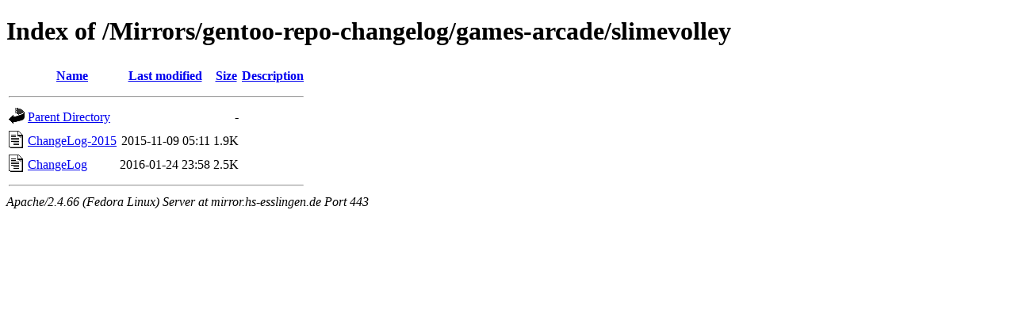

--- FILE ---
content_type: text/html;charset=UTF-8
request_url: https://mirror.hs-esslingen.de/Mirrors/gentoo-repo-changelog/games-arcade/slimevolley/?C=S;O=A
body_size: 1263
content:
<!DOCTYPE HTML PUBLIC "-//W3C//DTD HTML 4.01//EN" "http://www.w3.org/TR/html4/strict.dtd">
<html>
 <head>
  <title>Index of /Mirrors/gentoo-repo-changelog/games-arcade/slimevolley</title>
 </head>
 <body>
<h1>Index of /Mirrors/gentoo-repo-changelog/games-arcade/slimevolley</h1>
  <table>
   <tr><th valign="top"><img src="/icons/blank.gif" alt="[ICO]"></th><th><a href="?C=N;O=A">Name</a></th><th><a href="?C=M;O=A">Last modified</a></th><th><a href="?C=S;O=D">Size</a></th><th><a href="?C=D;O=A">Description</a></th></tr>
   <tr><th colspan="5"><hr></th></tr>
<tr><td valign="top"><img src="/icons/back.gif" alt="[PARENTDIR]"></td><td><a href="/Mirrors/gentoo-repo-changelog/games-arcade/">Parent Directory</a></td><td>&nbsp;</td><td align="right">  - </td><td>&nbsp;</td></tr>
<tr><td valign="top"><img src="/icons/text.gif" alt="[TXT]"></td><td><a href="ChangeLog-2015">ChangeLog-2015</a></td><td align="right">2015-11-09 05:11  </td><td align="right">1.9K</td><td>&nbsp;</td></tr>
<tr><td valign="top"><img src="/icons/text.gif" alt="[TXT]"></td><td><a href="ChangeLog">ChangeLog</a></td><td align="right">2016-01-24 23:58  </td><td align="right">2.5K</td><td>&nbsp;</td></tr>
   <tr><th colspan="5"><hr></th></tr>
</table>
<address>Apache/2.4.66 (Fedora Linux) Server at mirror.hs-esslingen.de Port 443</address>
</body></html>
